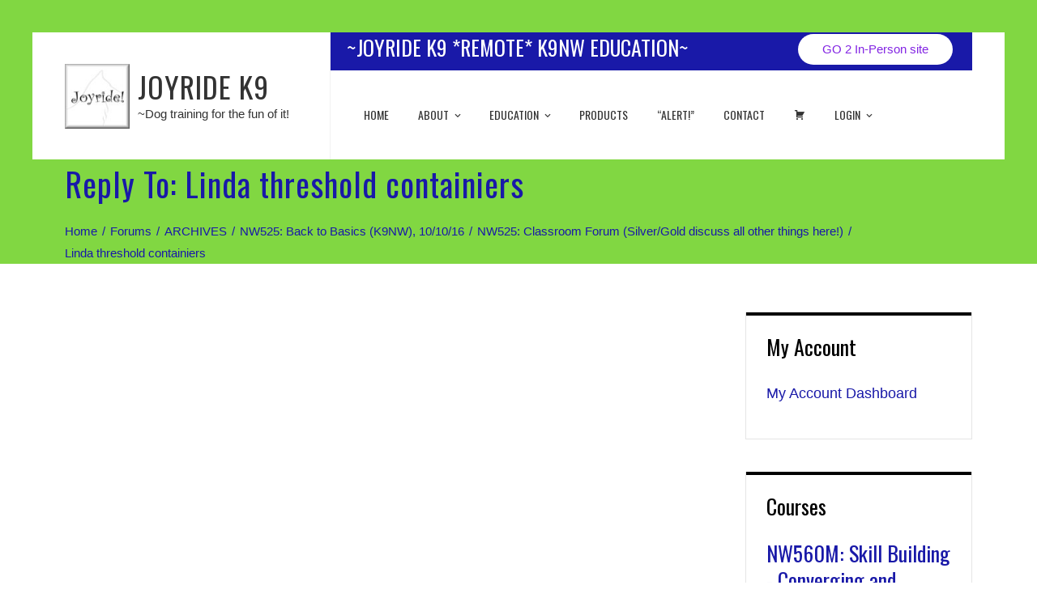

--- FILE ---
content_type: text/css
request_url: https://joyridek9.education/wp-content/uploads/elementor/css/post-22180.css?ver=1764111348
body_size: 401
content:
.elementor-kit-22180{--e-global-color-primary:#6EC1E4;--e-global-color-secondary:#54595F;--e-global-color-text:#7A7A7A;--e-global-color-accent:#61CE70;--e-global-color-3f32657a:#4054B2;--e-global-color-658844a:#23A455;--e-global-color-18916ca0:#000;--e-global-color-23c766dd:#FFF;--e-global-color-6d62afa8:RGBA(2, 1, 1, 0);--e-global-color-7bdb73c:#FFEF00;--e-global-color-5466ee1:#FF00E9;--e-global-color-37d0dc3:#00FFF8;--e-global-color-356c52a:#7200FF;--e-global-typography-primary-font-family:"Roboto";--e-global-typography-primary-font-weight:600;--e-global-typography-secondary-font-family:"Roboto Slab";--e-global-typography-secondary-font-weight:400;--e-global-typography-text-font-family:"Roboto";--e-global-typography-text-font-weight:400;--e-global-typography-accent-font-family:"Roboto";--e-global-typography-accent-font-weight:500;background-image:url("https://joyridek9.education/wp-content/uploads/stone_wall_stone_texture_pattern_wall_architecture_construction_masonry-850020.jpg");}.elementor-kit-22180 e-page-transition{background-color:#FFBC7D;}.elementor-kit-22180 a:hover{color:#FFE200;}.elementor-section.elementor-section-boxed > .elementor-container{max-width:1200px;}.e-con{--container-max-width:1200px;}.elementor-widget:not(:last-child){margin-block-end:20px;}.elementor-element{--widgets-spacing:20px 20px;--widgets-spacing-row:20px;--widgets-spacing-column:20px;}{}h1.entry-title{display:var(--page-title-display);}.elementor-lightbox{--lightbox-header-icons-size:0px;--lightbox-navigation-icons-size:0px;}@media(max-width:1024px){.elementor-section.elementor-section-boxed > .elementor-container{max-width:1024px;}.e-con{--container-max-width:1024px;}}@media(max-width:767px){.elementor-section.elementor-section-boxed > .elementor-container{max-width:767px;}.e-con{--container-max-width:767px;}}